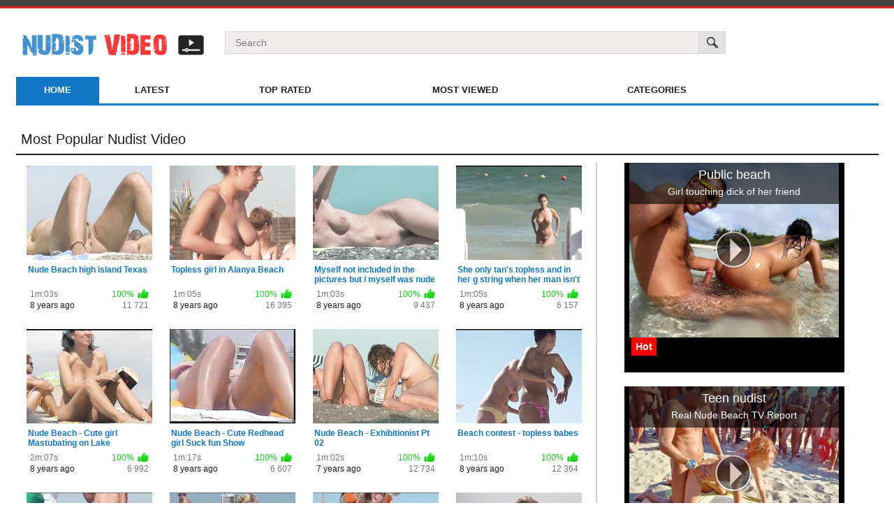

--- FILE ---
content_type: text/html
request_url: https://www.nudist-video.com/?id=freetours
body_size: 6063
content:
<!DOCTYPE html>
<html lang="en">
<head>
	<title>Nudist video. Every day nudist video updates at biggest nudist tube. Welcome to our nudist family.</title>
	<meta http-equiv="Content-Type" content="text/html; charset=utf-8"/>
	<meta name="description" content="Nudist Video HD, Naturist Movies For Download & Streaming. Free teen Nudist Video for All Visitors."/>
	<meta name="keywords" content="nudist, nudism,  free, pictures, photos, nude, recreation, naked, videos, naturists, beach, adults, family, articles, gallery, images,  outdoor, fkk"/>
	<meta name="generator" content="KVS CMS"/>
	<meta name="viewport" content="width=device-width, initial-scale=1">

			
		<link href="https://www.nudist-video.com/styles/jquery.fancybox-white.css?v=4.3" rel="stylesheet" type="text/css"/>
                 <link href="https://www.nudist-video.com/styles/style.css?v=4.3" rel="stylesheet" type="text/css"/>	

	<script>
		var pageContext = {
												loginUrl: 'https://www.nudist-video.com/login-required/'
		};
	</script>

			<link href="https://www.nudist-video.com/rss/" rel="alternate" type="application/rss+xml"/>
				<link href="https://www.nudist-video.com" rel="canonical"/>
	
			</head>
<body>

<div class="top-links">
	<div class="center-hold">
					</div>
</div>
<div class="container">
	<div class="header">
		<div class="logo">
			<a href="https://www.nudist-video.com/"></a>
		</div>
		<div class="social-bookmarks">
					</div>
		<div class="search">
			<form id="search_form" action="https://www.nudist-video.com/search/" method="get" data-url="https://www.nudist-video.com/search/%QUERY%/">
				<span class="search-button">Search</span>
				<div class="search-text"><input type="text" name="q" placeholder="Search" value=""/></div>
			</form>
		</div>
	</div>
	<nav>
		<div class="navigation">
			<button class="button">
				<span class="icon">
					<span class="ico-bar"></span>
					<span class="ico-bar"></span>
					<span class="ico-bar"></span>
				</span>
			</button>
						<ul class="primary">
				<li class="selected">
					<a href="https://www.nudist-video.com/" id="item1">Home</a>
				</li>
				<li >
					<a href="https://www.nudist-video.com/latest-updates/" id="item2">Latest</a>
				</li>
				<li >
					<a href="https://www.nudist-video.com/top-rated/" id="item3">Top Rated</a>
				</li>
				<li >
					<a href="https://www.nudist-video.com/most-popular/" id="item4">Most Viewed</a>
				</li>
													<li >
						<a href="https://www.nudist-video.com/categories/" id="item6">Categories</a>
					</li>
																															</ul>
			<ul class="secondary">
							</ul>
		</div>
	</nav>
<div class="content">
	<div class="main-content">
			<div class="headline">
		<h1>			Most Popular Nudist Video		</h1>
		
			</div>

<div class="box">
	<div class="list-videos">
		<div class="margin-fix" id="list_videos_videos_watched_right_now_items">
							<div class="place">
					<div class="spot">
<a  target="_blank" href="http://4manage.net/tds/in.cgi?12" rel="nofollow" title="Visit our fkk sponsor"><img src="/images/cmrcl/315x300-1.jpg"/></a>
<div class="example_text_top">
        <h6>Public beach</h6>
        <span> Girl touching dick of her friend</span>
    </div>
<div class="slider_new_right"><b>Hot</b></div>
</div>
<div class="spot">
<a  target="_blank" href="http://4manage.net/tds/in.cgi?12" rel="nofollow" title="Visit our nudist sponsor"><img src="/images/cmrcl/315x300-2.jpg"/></a>
<div class="example_text_right_bottom" >
        <h6>Teen nudist</h6>
        <span> Real Nude Beach TV Report</span>
    </div>
</div>
				</div>
																		<div class="item  ">
						<a href="https://www.nudist-video.com/videos/nude-beach-high-island-texas/" title="Nude Beach high island Texas" >
							<div class="img">
																	<img class="thumb " src="https://www.nudist-video.com/contents/videos_screenshots/1000/1073/180x135/1.jpg" alt="Nude Beach high island Texas" data-cnt="8" width="180" height="135"/>
																																																</div>
							<strong class="title">
																	Nude Beach high island Texas
															</strong>
							<div class="wrap">
								<div class="duration">1m:03s</div>

																								<div class="rating positive">
									100%
								</div>
							</div>
							<div class="wrap">
																								<div class="added"><em>8 years ago</em></div>
								<div class="views">11 721</div>
							</div>
						</a>
											</div>
									<div class="item  ">
						<a href="https://www.nudist-video.com/videos/topless-girl-in-alanya-beach/" title="Topless girl in Alanya Beach" >
							<div class="img">
																	<img class="thumb " src="https://www.nudist-video.com/contents/videos_screenshots/0/276/180x135/1.jpg" alt="Topless girl in Alanya Beach" data-cnt="8" width="180" height="135"/>
																																																</div>
							<strong class="title">
																	Topless girl in Alanya Beach
															</strong>
							<div class="wrap">
								<div class="duration">1m:05s</div>

																								<div class="rating positive">
									100%
								</div>
							</div>
							<div class="wrap">
																								<div class="added"><em>8 years ago</em></div>
								<div class="views">16 395</div>
							</div>
						</a>
											</div>
									<div class="item  ">
						<a href="https://www.nudist-video.com/videos/myself-not-included-in-the-pictures-but-i-myself-was-nude-for-the-first-time-taking-photos-of-my-friends-they-don-t-mind-because-their-are-nudists-i-haven-t-said-i-show-them-on-the-internet/" title="Myself not included in the pictures but i myself was nude for the first time taking photos of my friends. They don't mind because their are nudists. I haven't said i show them on the internet." >
							<div class="img">
																	<img class="thumb " src="https://www.nudist-video.com/contents/videos_screenshots/0/795/180x135/1.jpg" alt="Myself not included in the pictures but i myself was nude for the first time taking photos of my friends. They don't mind because their are nudists. I haven't said i show them on the internet." data-cnt="8" width="180" height="135"/>
																																																</div>
							<strong class="title">
																	Myself not included in the pictures but i myself was nude for the first time taking photos of my friends. They don't mind because their are nudists. I haven't said i show them on the internet.
															</strong>
							<div class="wrap">
								<div class="duration">1m:03s</div>

																								<div class="rating positive">
									100%
								</div>
							</div>
							<div class="wrap">
																								<div class="added"><em>8 years ago</em></div>
								<div class="views">9 437</div>
							</div>
						</a>
											</div>
									<div class="item  ">
						<a href="https://www.nudist-video.com/videos/she-only-tan-s-topless-and-in-her-g-string-when-her-man-isn-t-home/" title="She only tan's topless and in her g string when her man isn't home ;)" >
							<div class="img">
																	<img class="thumb " src="https://www.nudist-video.com/contents/videos_screenshots/0/195/180x135/1.jpg" alt="She only tan's topless and in her g string when her man isn't home ;)" data-cnt="8" width="180" height="135"/>
																																																</div>
							<strong class="title">
																	She only tan's topless and in her g string when her man isn't home ;)
															</strong>
							<div class="wrap">
								<div class="duration">1m:05s</div>

																								<div class="rating positive">
									100%
								</div>
							</div>
							<div class="wrap">
																								<div class="added"><em>8 years ago</em></div>
								<div class="views">6 157</div>
							</div>
						</a>
											</div>
									<div class="item  ">
						<a href="https://www.nudist-video.com/videos/nude-beach-cute-girl-mastubating-on-lake2/" title="Nude Beach - Cute girl Mastubating on Lake" >
							<div class="img">
																	<img class="thumb " src="https://www.nudist-video.com/contents/videos_screenshots/0/890/180x135/1.jpg" alt="Nude Beach - Cute girl Mastubating on Lake" data-cnt="8" width="180" height="135"/>
																																																</div>
							<strong class="title">
																	Nude Beach - Cute girl Mastubating on Lake
															</strong>
							<div class="wrap">
								<div class="duration">2m:07s</div>

																								<div class="rating positive">
									100%
								</div>
							</div>
							<div class="wrap">
																								<div class="added"><em>8 years ago</em></div>
								<div class="views">6 992</div>
							</div>
						</a>
											</div>
									<div class="item  ">
						<a href="https://www.nudist-video.com/videos/nude-beach-cute-redhead-girl-suck-fun-show/" title="Nude Beach - Cute Redhead girl Suck fun   Show" >
							<div class="img">
																	<img class="thumb " src="https://www.nudist-video.com/contents/videos_screenshots/0/891/180x135/1.jpg" alt="Nude Beach - Cute Redhead girl Suck fun   Show" data-cnt="8" width="180" height="135"/>
																																																</div>
							<strong class="title">
																	Nude Beach - Cute Redhead girl Suck fun   Show
															</strong>
							<div class="wrap">
								<div class="duration">1m:17s</div>

																								<div class="rating positive">
									100%
								</div>
							</div>
							<div class="wrap">
																								<div class="added"><em>8 years ago</em></div>
								<div class="views">6 607</div>
							</div>
						</a>
											</div>
									<div class="item  ">
						<a href="https://www.nudist-video.com/videos/nude-beach-exhibitionist-pt-02/" title="Nude Beach - Exhibitionist Pt 02" >
							<div class="img">
																	<img class="thumb " src="https://www.nudist-video.com/contents/videos_screenshots/0/905/180x135/1.jpg" alt="Nude Beach - Exhibitionist Pt 02" data-cnt="8" width="180" height="135"/>
																																																</div>
							<strong class="title">
																	Nude Beach - Exhibitionist Pt 02
															</strong>
							<div class="wrap">
								<div class="duration">1m:02s</div>

																								<div class="rating positive">
									100%
								</div>
							</div>
							<div class="wrap">
																								<div class="added"><em>7 years ago</em></div>
								<div class="views">12 734</div>
							</div>
						</a>
											</div>
									<div class="item  ">
						<a href="https://www.nudist-video.com/videos/beach-contest-topless-babes/" title="Beach contest - topless babes" >
							<div class="img">
																	<img class="thumb " src="https://www.nudist-video.com/contents/videos_screenshots/0/42/180x135/1.jpg" alt="Beach contest - topless babes" data-cnt="8" width="180" height="135"/>
																																																</div>
							<strong class="title">
																	Beach contest - topless babes
															</strong>
							<div class="wrap">
								<div class="duration">1m:10s</div>

																								<div class="rating positive">
									100%
								</div>
							</div>
							<div class="wrap">
																								<div class="added"><em>8 years ago</em></div>
								<div class="views">12 364</div>
							</div>
						</a>
											</div>
									<div class="item  ">
						<a href="https://www.nudist-video.com/videos/beach-voyeur-beach-voyeur-topless-with-coke/" title="Beach Voyeur: Beach Voyeur: Topless With Coke" >
							<div class="img">
																	<img class="thumb " src="https://www.nudist-video.com/contents/videos_screenshots/0/52/180x135/1.jpg" alt="Beach Voyeur: Beach Voyeur: Topless With Coke" data-cnt="8" width="180" height="135"/>
																																																</div>
							<strong class="title">
																	Beach Voyeur: Beach Voyeur: Topless With Coke
															</strong>
							<div class="wrap">
								<div class="duration">1m:07s</div>

																								<div class="rating positive">
									100%
								</div>
							</div>
							<div class="wrap">
																								<div class="added"><em>7 years ago</em></div>
								<div class="views">6 903</div>
							</div>
						</a>
											</div>
									<div class="item  ">
						<a href="https://www.nudist-video.com/videos/french-beach-topless-teens/" title="French beach - topless teens" >
							<div class="img">
																	<img class="thumb " src="https://www.nudist-video.com/contents/videos_screenshots/0/98/180x135/1.jpg" alt="French beach - topless teens" data-cnt="8" width="180" height="135"/>
																																																</div>
							<strong class="title">
																	French beach - topless teens
															</strong>
							<div class="wrap">
								<div class="duration">1m:08s</div>

																								<div class="rating positive">
									100%
								</div>
							</div>
							<div class="wrap">
																								<div class="added"><em>8 years ago</em></div>
								<div class="views">8 879</div>
							</div>
						</a>
											</div>
									<div class="item  ">
						<a href="https://www.nudist-video.com/videos/topless-beach-girl-with-massive-tits/" title="Topless beach girl with massive tits" >
							<div class="img">
																	<img class="thumb " src="https://www.nudist-video.com/contents/videos_screenshots/0/259/180x135/1.jpg" alt="Topless beach girl with massive tits" data-cnt="8" width="180" height="135"/>
																																																</div>
							<strong class="title">
																	Topless beach girl with massive tits
															</strong>
							<div class="wrap">
								<div class="duration">1m:10s</div>

																								<div class="rating positive">
									100%
								</div>
							</div>
							<div class="wrap">
																								<div class="added"><em>8 years ago</em></div>
								<div class="views">7 976</div>
							</div>
						</a>
											</div>
									<div class="item  ">
						<a href="https://www.nudist-video.com/videos/beach-voyeur-nw-beach-voyeur-pink-topless-showering2/" title="Beach Voyeur: *NW Beach Voyeur: Pink Topless Showering" >
							<div class="img">
																	<img class="thumb " src="https://www.nudist-video.com/contents/videos_screenshots/0/377/180x135/1.jpg" alt="Beach Voyeur: *NW Beach Voyeur: Pink Topless Showering" data-cnt="8" width="180" height="135"/>
																																																</div>
							<strong class="title">
																	Beach Voyeur: *NW Beach Voyeur: Pink Topless Showering
															</strong>
							<div class="wrap">
								<div class="duration">1m:05s</div>

																								<div class="rating positive">
									100%
								</div>
							</div>
							<div class="wrap">
																								<div class="added"><em>8 years ago</em></div>
								<div class="views">6 044</div>
							</div>
						</a>
											</div>
									<div class="item  ">
						<a href="https://www.nudist-video.com/videos/oh-how-nice-is-to-be-near-a-public-shower-in-a-nude-beach/" title="Oh, how nice is to be near a public shower in a nude beach..." >
							<div class="img">
																	<img class="thumb " src="https://www.nudist-video.com/contents/videos_screenshots/1000/1162/180x135/1.jpg" alt="Oh, how nice is to be near a public shower in a nude beach..." data-cnt="8" width="180" height="135"/>
																																																</div>
							<strong class="title">
																	Oh, how nice is to be near a public shower in a nude beach...
															</strong>
							<div class="wrap">
								<div class="duration">0m:49s</div>

																								<div class="rating positive">
									100%
								</div>
							</div>
							<div class="wrap">
																								<div class="added"><em>8 years ago</em></div>
								<div class="views">7 808</div>
							</div>
						</a>
											</div>
									<div class="item  ">
						<a href="https://www.nudist-video.com/videos/an-topless-day-in-piave-river/" title="An topless day in piave river (" >
							<div class="img">
																	<img class="thumb " src="https://www.nudist-video.com/contents/videos_screenshots/0/35/180x135/1.jpg" alt="An topless day in piave river (" data-cnt="8" width="180" height="135"/>
																																																</div>
							<strong class="title">
																	An topless day in piave river (
															</strong>
							<div class="wrap">
								<div class="duration">1m:04s</div>

																								<div class="rating positive">
									100%
								</div>
							</div>
							<div class="wrap">
																								<div class="added"><em>8 years ago</em></div>
								<div class="views">4 214</div>
							</div>
						</a>
											</div>
									<div class="item  ">
						<a href="https://www.nudist-video.com/videos/a-selection-of-nice-boobs-of-topless-girls/" title="A selection of nice boobs of topless girls" >
							<div class="img">
																	<img class="thumb " src="https://www.nudist-video.com/contents/videos_screenshots/0/30/180x135/1.jpg" alt="A selection of nice boobs of topless girls" data-cnt="8" width="180" height="135"/>
																																																</div>
							<strong class="title">
																	A selection of nice boobs of topless girls
															</strong>
							<div class="wrap">
								<div class="duration">1m:04s</div>

																								<div class="rating positive">
									100%
								</div>
							</div>
							<div class="wrap">
																								<div class="added"><em>8 years ago</em></div>
								<div class="views">5 166</div>
							</div>
						</a>
											</div>
									<div class="item  ">
						<a href="https://www.nudist-video.com/videos/another-view-and-shot-of-an-italian-teen-topless/" title="Another view and shot of an italian teen topless" >
							<div class="img">
																	<img class="thumb " src="https://www.nudist-video.com/contents/videos_screenshots/0/38/180x135/1.jpg" alt="Another view and shot of an italian teen topless" data-cnt="8" width="180" height="135"/>
																																																</div>
							<strong class="title">
																	Another view and shot of an italian teen topless
															</strong>
							<div class="wrap">
								<div class="duration">1m:06s</div>

																								<div class="rating positive">
									100%
								</div>
							</div>
							<div class="wrap">
																								<div class="added"><em>8 years ago</em></div>
								<div class="views">7 435</div>
							</div>
						</a>
											</div>
									<div class="item  ">
						<a href="https://www.nudist-video.com/videos/beach-voyeur-miky-is-back-es-tranc-mallorca-topless-only/" title="Beach Voyeur: Miky Is Back...es Tranc Mallorca Topless Only" >
							<div class="img">
																	<img class="thumb " src="https://www.nudist-video.com/contents/videos_screenshots/0/58/180x135/1.jpg" alt="Beach Voyeur: Miky Is Back...es Tranc Mallorca Topless Only" data-cnt="8" width="180" height="135"/>
																																																</div>
							<strong class="title">
																	Beach Voyeur: Miky Is Back...es Tranc Mallorca Topless Only
															</strong>
							<div class="wrap">
								<div class="duration">1m:12s</div>

																								<div class="rating positive">
									100%
								</div>
							</div>
							<div class="wrap">
																								<div class="added"><em>8 years ago</em></div>
								<div class="views">7 770</div>
							</div>
						</a>
											</div>
									<div class="item  ">
						<a href="https://www.nudist-video.com/videos/beach-voyeur-topless-in-dr/" title="Beach Voyeur: Topless In Dr" >
							<div class="img">
																	<img class="thumb " src="https://www.nudist-video.com/contents/videos_screenshots/0/66/180x135/1.jpg" alt="Beach Voyeur: Topless In Dr" data-cnt="8" width="180" height="135"/>
																																																</div>
							<strong class="title">
																	Beach Voyeur: Topless In Dr
															</strong>
							<div class="wrap">
								<div class="duration">1m:07s</div>

																								<div class="rating positive">
									100%
								</div>
							</div>
							<div class="wrap">
																								<div class="added"><em>8 years ago</em></div>
								<div class="views">13 110</div>
							</div>
						</a>
											</div>
									<div class="item  ">
						<a href="https://www.nudist-video.com/videos/first-public-topless/" title="First Public Topless" >
							<div class="img">
																	<img class="thumb " src="https://www.nudist-video.com/contents/videos_screenshots/0/94/180x135/1.jpg" alt="First Public Topless" data-cnt="8" width="180" height="135"/>
																																																</div>
							<strong class="title">
																	First Public Topless
															</strong>
							<div class="wrap">
								<div class="duration">1m:05s</div>

																								<div class="rating positive">
									100%
								</div>
							</div>
							<div class="wrap">
																								<div class="added"><em>8 years ago</em></div>
								<div class="views">7 483</div>
							</div>
						</a>
											</div>
									<div class="item  ">
						<a href="https://www.nudist-video.com/videos/this-lady-went-topless-regularly-by-the-pool/" title="This lady went topless regularly by the pool." >
							<div class="img">
																	<img class="thumb " src="https://www.nudist-video.com/contents/videos_screenshots/0/216/180x135/1.jpg" alt="This lady went topless regularly by the pool." data-cnt="8" width="180" height="135"/>
																																																</div>
							<strong class="title">
																	This lady went topless regularly by the pool.
															</strong>
							<div class="wrap">
								<div class="duration">1m:13s</div>

																								<div class="rating positive">
									100%
								</div>
							</div>
							<div class="wrap">
																								<div class="added"><em>7 years ago</em></div>
								<div class="views">7 791</div>
							</div>
						</a>
											</div>
									<div class="item  ">
						<a href="https://www.nudist-video.com/videos/topless-wife/" title="topless  wife" >
							<div class="img">
																	<img class="thumb " src="https://www.nudist-video.com/contents/videos_screenshots/0/223/180x135/1.jpg" alt="topless  wife" data-cnt="8" width="180" height="135"/>
																																																</div>
							<strong class="title">
																	topless  wife
															</strong>
							<div class="wrap">
								<div class="duration">1m:10s</div>

																								<div class="rating positive">
									100%
								</div>
							</div>
							<div class="wrap">
																								<div class="added"><em>8 years ago</em></div>
								<div class="views">5 145</div>
							</div>
						</a>
											</div>
									<div class="item  ">
						<a href="https://www.nudist-video.com/videos/topless-amateur-mallorca-beach-3-girls/" title="Topless Amateur: Mallorca Beach: 3 Girls" >
							<div class="img">
																	<img class="thumb " src="https://www.nudist-video.com/contents/videos_screenshots/0/243/180x135/1.jpg" alt="Topless Amateur: Mallorca Beach: 3 Girls" data-cnt="8" width="180" height="135"/>
																																																</div>
							<strong class="title">
																	Topless Amateur: Mallorca Beach: 3 Girls
															</strong>
							<div class="wrap">
								<div class="duration">1m:06s</div>

																								<div class="rating positive">
									100%
								</div>
							</div>
							<div class="wrap">
																								<div class="added"><em>8 years ago</em></div>
								<div class="views">5 382</div>
							</div>
						</a>
											</div>
									<div class="item  ">
						<a href="https://www.nudist-video.com/videos/topless-beauties-from-bulgarian-beach/" title="Topless Beauties From Bulgarian Beach" >
							<div class="img">
																	<img class="thumb " src="https://www.nudist-video.com/contents/videos_screenshots/0/266/180x135/1.jpg" alt="Topless Beauties From Bulgarian Beach" data-cnt="8" width="180" height="135"/>
																																																</div>
							<strong class="title">
																	Topless Beauties From Bulgarian Beach
															</strong>
							<div class="wrap">
								<div class="duration">1m:09s</div>

																								<div class="rating positive">
									100%
								</div>
							</div>
							<div class="wrap">
																								<div class="added"><em>7 years ago</em></div>
								<div class="views">8 383</div>
							</div>
						</a>
											</div>
									<div class="item  ">
						<a href="https://www.nudist-video.com/videos/topless-fun-around-south-beach-miami-beach/" title="Topless fun around South Beach Miami Beach.." >
							<div class="img">
																	<img class="thumb " src="https://www.nudist-video.com/contents/videos_screenshots/0/273/180x135/1.jpg" alt="Topless fun around South Beach Miami Beach.." data-cnt="8" width="180" height="135"/>
																																																</div>
							<strong class="title">
																	Topless fun around South Beach Miami Beach..
															</strong>
							<div class="wrap">
								<div class="duration">1m:09s</div>

																								<div class="rating positive">
									100%
								</div>
							</div>
							<div class="wrap">
																								<div class="added"><em>8 years ago</em></div>
								<div class="views">6 736</div>
							</div>
						</a>
											</div>
									<div class="item  ">
						<a href="https://www.nudist-video.com/videos/topless-girl-beach-chair-dancing/" title="Topless Girl: Beach Chair Dancing" >
							<div class="img">
																	<img class="thumb " src="https://www.nudist-video.com/contents/videos_screenshots/0/281/180x135/1.jpg" alt="Topless Girl: Beach Chair Dancing" data-cnt="8" width="180" height="135"/>
																																																</div>
							<strong class="title">
																	Topless Girl: Beach Chair Dancing
															</strong>
							<div class="wrap">
								<div class="duration">1m:02s</div>

																								<div class="rating positive">
									100%
								</div>
							</div>
							<div class="wrap">
																								<div class="added"><em>8 years ago</em></div>
								<div class="views">8 437</div>
							</div>
						</a>
											</div>
									<div class="item  ">
						<a href="https://www.nudist-video.com/videos/topless-girls-walking-on-the-beach/" title="Topless Girls Walking On The Beach" >
							<div class="img">
																	<img class="thumb " src="https://www.nudist-video.com/contents/videos_screenshots/0/295/180x135/1.jpg" alt="Topless Girls Walking On The Beach" data-cnt="8" width="180" height="135"/>
																																																</div>
							<strong class="title">
																	Topless Girls Walking On The Beach
															</strong>
							<div class="wrap">
								<div class="duration">1m:06s</div>

																								<div class="rating positive">
									100%
								</div>
							</div>
							<div class="wrap">
																								<div class="added"><em>7 years ago</em></div>
								<div class="views">6 978</div>
							</div>
						</a>
											</div>
									<div class="item  ">
						<a href="https://www.nudist-video.com/videos/topless-wife-first-time-outdoor-shots/" title="Topless Wife: First Time, Outdoor Shots" >
							<div class="img">
																	<img class="thumb " src="https://www.nudist-video.com/contents/videos_screenshots/0/328/180x135/1.jpg" alt="Topless Wife: First Time, Outdoor Shots" data-cnt="8" width="180" height="135"/>
																																																</div>
							<strong class="title">
																	Topless Wife: First Time, Outdoor Shots
															</strong>
							<div class="wrap">
								<div class="duration">1m:04s</div>

																								<div class="rating positive">
									100%
								</div>
							</div>
							<div class="wrap">
																								<div class="added"><em>8 years ago</em></div>
								<div class="views">6 464</div>
							</div>
						</a>
											</div>
									<div class="item  ">
						<a href="https://www.nudist-video.com/videos/worzel-gummage-gilf-loves-the-topless-beach/" title="Worzel Gummage GILF loves the topless beach" >
							<div class="img">
																	<img class="thumb " src="https://www.nudist-video.com/contents/videos_screenshots/0/370/180x135/1.jpg" alt="Worzel Gummage GILF loves the topless beach" data-cnt="8" width="180" height="135"/>
																																																</div>
							<strong class="title">
																	Worzel Gummage GILF loves the topless beach
															</strong>
							<div class="wrap">
								<div class="duration">1m:09s</div>

																								<div class="rating positive">
									100%
								</div>
							</div>
							<div class="wrap">
																								<div class="added"><em>8 years ago</em></div>
								<div class="views">6 581</div>
							</div>
						</a>
											</div>
									<div class="item  ">
						<a href="https://www.nudist-video.com/videos/beach-voyeur-beach-voyeur-big-women-topless-and-nude2/" title="Beach Voyeur: Beach Voyeur: Big Women, Topless And Nude" >
							<div class="img">
																	<img class="thumb " src="https://www.nudist-video.com/contents/videos_screenshots/0/379/180x135/1.jpg" alt="Beach Voyeur: Beach Voyeur: Big Women, Topless And Nude" data-cnt="8" width="180" height="135"/>
																																																</div>
							<strong class="title">
																	Beach Voyeur: Beach Voyeur: Big Women, Topless And Nude
															</strong>
							<div class="wrap">
								<div class="duration">1m:13s</div>

																								<div class="rating positive">
									100%
								</div>
							</div>
							<div class="wrap">
																								<div class="added"><em>8 years ago</em></div>
								<div class="views">5 123</div>
							</div>
						</a>
											</div>
									<div class="item  ">
						<a href="https://www.nudist-video.com/videos/look-at-this-slim-russian-nudist-getting-a-tan/" title="Look at this slim Russian nudist getting a tan" >
							<div class="img">
																	<img class="thumb " src="https://www.nudist-video.com/contents/videos_screenshots/0/401/180x135/1.jpg" alt="Look at this slim Russian nudist getting a tan" data-cnt="8" width="180" height="135"/>
																																																</div>
							<strong class="title">
																	Look at this slim Russian nudist getting a tan
															</strong>
							<div class="wrap">
								<div class="duration">1m:02s</div>

																								<div class="rating positive">
									100%
								</div>
							</div>
							<div class="wrap">
																								<div class="added"><em>8 years ago</em></div>
								<div class="views">5 448</div>
							</div>
						</a>
											</div>
												</div>
	</div>
</div>
		<div id="list_videos_most_recent_videos">
				<div class="headline">
		<h2>			New Nudist Videos		</h2>
		
																		<div class="sort">
						<span class="icon type-sort"></span>
						<strong>Latest</strong>
						<ul id="list_videos_most_recent_videos_sort_list">
																																							<li>
										<a data-action="ajax" data-container-id="list_videos_most_recent_videos_sort_list" data-block-id="list_videos_most_recent_videos" data-parameters="sort_by:video_viewed">Most Viewed</a>
									</li>
																																<li>
										<a data-action="ajax" data-container-id="list_videos_most_recent_videos_sort_list" data-block-id="list_videos_most_recent_videos" data-parameters="sort_by:rating">Top Rated</a>
									</li>
																																<li>
										<a data-action="ajax" data-container-id="list_videos_most_recent_videos_sort_list" data-block-id="list_videos_most_recent_videos" data-parameters="sort_by:duration">Longest</a>
									</li>
																																<li>
										<a data-action="ajax" data-container-id="list_videos_most_recent_videos_sort_list" data-block-id="list_videos_most_recent_videos" data-parameters="sort_by:most_commented">Most Commented</a>
									</li>
																																<li>
										<a data-action="ajax" data-container-id="list_videos_most_recent_videos_sort_list" data-block-id="list_videos_most_recent_videos" data-parameters="sort_by:most_favourited">Most Favourited</a>
									</li>
																					</ul>
					</div>
										</div>

<div class="box">
	<div class="list-videos">
		<div class="margin-fix" id="list_videos_most_recent_videos_items">
																		<div class="item  ">
						<a href="https://www.nudist-video.com/videos/nudist-beach-girls-posing2/" title="Nudist beach girls posing" >
							<div class="img">
																	<img class="thumb " src="https://www.nudist-video.com/contents/videos_screenshots/1000/1115/180x135/1.jpg" alt="Nudist beach girls posing" data-cnt="8" width="180" height="135"/>
																																																</div>
							<strong class="title">
																	Nudist beach girls posing
															</strong>
							<div class="wrap">
								<div class="duration">1m:15s</div>

																								<div class="rating positive">
									87%
								</div>
							</div>
							<div class="wrap">
																								<div class="added"><em>7 years ago</em></div>
								<div class="views">26 322</div>
							</div>
						</a>
											</div>
									<div class="item  ">
						<a href="https://www.nudist-video.com/videos/[base64]/" title="Here are some more pics from our day at the beach.  We would love to hear any comments from VW fans.  This is essentially our first series (along with Wicked Weasel Beach 1) of pics that we have contributed to this site.  We enjoy sunning on nude beaches " >
							<div class="img">
																	<img class="thumb " src="https://www.nudist-video.com/contents/videos_screenshots/0/650/180x135/1.jpg" alt="Here are some more pics from our day at the beach.  We would love to hear any comments from VW fans.  This is essentially our first series (along with Wicked Weasel Beach 1) of pics that we have contributed to this site.  We enjoy sunning on nude beaches " data-cnt="8" width="180" height="135"/>
																																																</div>
							<strong class="title">
																	Here are some more pics from our day at the beach.  We would love to hear any comments from VW fans.  This is essentially our first series (along with Wicked Weasel Beach 1) of pics that we have contributed to this site.  We enjoy sunning on nude beaches 
															</strong>
							<div class="wrap">
								<div class="duration">1m:08s</div>

																								<div class="rating positive">
									85%
								</div>
							</div>
							<div class="wrap">
																								<div class="added"><em>7 years ago</em></div>
								<div class="views">9 987</div>
							</div>
						</a>
											</div>
									<div class="item  ">
						<a href="https://www.nudist-video.com/videos/different-types-of-breasts-captured-in-a-barcelona-nude-beach-some-beautiful-some-not-so-etc-hope-you-like/" title="Different types of breasts captured in a Barcelona nude beach -- some beautiful, some not so etc. Hope you like." >
							<div class="img">
																	<img class="thumb " src="https://www.nudist-video.com/contents/videos_screenshots/0/562/180x135/1.jpg" alt="Different types of breasts captured in a Barcelona nude beach -- some beautiful, some not so etc. Hope you like." data-cnt="8" width="180" height="135"/>
																																																</div>
							<strong class="title">
																	Different types of breasts captured in a Barcelona nude beach -- some beautiful, some not so etc. Hope you like.
															</strong>
							<div class="wrap">
								<div class="duration">1m:02s</div>

																								<div class="rating positive">
									73%
								</div>
							</div>
							<div class="wrap">
																								<div class="added"><em>7 years ago</em></div>
								<div class="views">16 846</div>
							</div>
						</a>
											</div>
									<div class="item  ">
						<a href="https://www.nudist-video.com/videos/hot-latina-on-nudist-beach/" title="Hot Latina on nudist Beach" >
							<div class="img">
																	<img class="thumb " src="https://www.nudist-video.com/contents/videos_screenshots/0/678/180x135/1.jpg" alt="Hot Latina on nudist Beach" data-cnt="8" width="180" height="135"/>
																																																</div>
							<strong class="title">
																	Hot Latina on nudist Beach
															</strong>
							<div class="wrap">
								<div class="duration">0m:44s</div>

																								<div class="rating positive">
									78%
								</div>
							</div>
							<div class="wrap">
																								<div class="added"><em>7 years ago</em></div>
								<div class="views">11 942</div>
							</div>
						</a>
											</div>
									<div class="item  ">
						<a href="https://www.nudist-video.com/videos/amateur-girl-nudist-at-beach2/" title="amateur girl nudist at beach" >
							<div class="img">
																	<img class="thumb " src="https://www.nudist-video.com/contents/videos_screenshots/0/461/180x135/1.jpg" alt="amateur girl nudist at beach" data-cnt="8" width="180" height="135"/>
																																																</div>
							<strong class="title">
																	amateur girl nudist at beach
															</strong>
							<div class="wrap">
								<div class="duration">1m:08s</div>

																								<div class="rating positive">
									66%
								</div>
							</div>
							<div class="wrap">
																								<div class="added"><em>7 years ago</em></div>
								<div class="views">12 769</div>
							</div>
						</a>
											</div>
									<div class="item  ">
						<a href="https://www.nudist-video.com/videos/girl-nudists-get-naked-and-heat-up-a-public-beach/" title="girl nudists get naked and heat up a public beach" >
							<div class="img">
																	<img class="thumb " src="https://www.nudist-video.com/contents/videos_screenshots/0/397/180x135/1.jpg" alt="girl nudists get naked and heat up a public beach" data-cnt="8" width="180" height="135"/>
																																																</div>
							<strong class="title">
																	girl nudists get naked and heat up a public beach
															</strong>
							<div class="wrap">
								<div class="duration">1m:02s</div>

																								<div class="rating positive">
									80%
								</div>
							</div>
							<div class="wrap">
																								<div class="added"><em>7 years ago</em></div>
								<div class="views">11 114</div>
							</div>
						</a>
											</div>
									<div class="item  ">
						<a href="https://www.nudist-video.com/videos/naked-chick-i-met-at-the-nude-beach2/" title="naked chick i met at the nude beach" >
							<div class="img">
																	<img class="thumb " src="https://www.nudist-video.com/contents/videos_screenshots/0/797/180x135/1.jpg" alt="naked chick i met at the nude beach" data-cnt="8" width="180" height="135"/>
																																																</div>
							<strong class="title">
																	naked chick i met at the nude beach
															</strong>
							<div class="wrap">
								<div class="duration">1m:16s</div>

																								<div class="rating positive">
									75%
								</div>
							</div>
							<div class="wrap">
																								<div class="added"><em>7 years ago</em></div>
								<div class="views">10 504</div>
							</div>
						</a>
											</div>
									<div class="item  ">
						<a href="https://www.nudist-video.com/videos/nude-beach-aint-she-sweet-hot-make-fun2/" title="Nude Beach - Aint she Sweet - Hot make fun" >
							<div class="img">
																	<img class="thumb " src="https://www.nudist-video.com/contents/videos_screenshots/0/829/180x135/1.jpg" alt="Nude Beach - Aint she Sweet - Hot make fun" data-cnt="8" width="180" height="135"/>
																																																</div>
							<strong class="title">
																	Nude Beach - Aint she Sweet - Hot make fun
															</strong>
							<div class="wrap">
								<div class="duration">3m:01s</div>

																								<div class="rating positive">
									90%
								</div>
							</div>
							<div class="wrap">
																								<div class="added"><em>7 years ago</em></div>
								<div class="views">13 532</div>
							</div>
						</a>
											</div>
									<div class="item  ">
						<a href="https://www.nudist-video.com/videos/nudist-girl-on-fmovie2/" title="Nudist girl on fmovie" >
							<div class="img">
																	<img class="thumb " src="https://www.nudist-video.com/contents/videos_screenshots/1000/1141/180x135/1.jpg" alt="Nudist girl on fmovie" data-cnt="8" width="180" height="135"/>
																																																</div>
							<strong class="title">
																	Nudist girl on fmovie
															</strong>
							<div class="wrap">
								<div class="duration">1m:10s</div>

																								<div class="rating positive">
									83%
								</div>
							</div>
							<div class="wrap">
																								<div class="added"><em>7 years ago</em></div>
								<div class="views">9 601</div>
							</div>
						</a>
											</div>
									<div class="item  ">
						<a href="https://www.nudist-video.com/videos/nude-beach-two-blond-hotties-strapon/" title="Nude Beach - Two Blond Hotties Strapon" >
							<div class="img">
																	<img class="thumb " src="https://www.nudist-video.com/contents/videos_screenshots/1000/1050/180x135/1.jpg" alt="Nude Beach - Two Blond Hotties Strapon" data-cnt="8" width="180" height="135"/>
																																																</div>
							<strong class="title">
																	Nude Beach - Two Blond Hotties Strapon
															</strong>
							<div class="wrap">
								<div class="duration">1m:05s</div>

																								<div class="rating positive">
									70%
								</div>
							</div>
							<div class="wrap">
																								<div class="added"><em>7 years ago</em></div>
								<div class="views">11 642</div>
							</div>
						</a>
											</div>
									<div class="item  ">
						<a href="https://www.nudist-video.com/videos/[base64]/" title="This was from a nude beach in our area from over this past summer. My wife Susie was shy about wearing the Wicked Weasel she bought years ago because she had since put on some weight, but I convinced her to do it, and then unsuspectingly snuck in some sho" >
							<div class="img">
																	<img class="thumb " src="https://www.nudist-video.com/contents/videos_screenshots/1000/1343/180x135/1.jpg" alt="This was from a nude beach in our area from over this past summer. My wife Susie was shy about wearing the Wicked Weasel she bought years ago because she had since put on some weight, but I convinced her to do it, and then unsuspectingly snuck in some sho" data-cnt="8" width="180" height="135"/>
																																																</div>
							<strong class="title">
																	This was from a nude beach in our area from over this past summer. My wife Susie was shy about wearing the Wicked Weasel she bought years ago because she had since put on some weight, but I convinced her to do it, and then unsuspectingly snuck in some sho
															</strong>
							<div class="wrap">
								<div class="duration">1m:05s</div>

																								<div class="rating positive">
									81%
								</div>
							</div>
							<div class="wrap">
																								<div class="added"><em>7 years ago</em></div>
								<div class="views">24 124</div>
							</div>
						</a>
											</div>
									<div class="item  ">
						<a href="https://www.nudist-video.com/videos/nude-beach-big-tit-beach-fun-pov2/" title="Nude Beach - Big Tit Beach fun POV" >
							<div class="img">
																	<img class="thumb " src="https://www.nudist-video.com/contents/videos_screenshots/0/858/180x135/1.jpg" alt="Nude Beach - Big Tit Beach fun POV" data-cnt="8" width="180" height="135"/>
																																																</div>
							<strong class="title">
																	Nude Beach - Big Tit Beach fun POV
															</strong>
							<div class="wrap">
								<div class="duration">1m:03s</div>

																								<div class="rating positive">
									92%
								</div>
							</div>
							<div class="wrap">
																								<div class="added"><em>7 years ago</em></div>
								<div class="views">17 053</div>
							</div>
						</a>
											</div>
												</div>
	</div>
</div>
																								<div class="load-more" id="list_videos_most_recent_videos_pagination">
			<a href="/2/" data-action="ajax" data-container-id="list_videos_most_recent_videos_pagination" data-block-id="list_videos_most_recent_videos" data-append-items-to="list_videos_most_recent_videos_items" data-max-queries="118" data-parameters="sort_by:post_date;from:2;ipp:12">Load more...</a>
		</div>
	</div>
					<div class="box tags-cloud">
			<a href="https://www.nudist-video.com/tags/topless/" style="font-weight: bold; font-size: 13px;">topless</a>
		&nbsp;&nbsp;
			<a href="https://www.nudist-video.com/tags/teens/" style="font-weight: bold; font-size: 12px;">teens</a>
		&nbsp;&nbsp;
			<a href="https://www.nudist-video.com/tags/fkk/" style="font-weight: bold; font-size: 14px;">fkk</a>
		&nbsp;&nbsp;
			<a href="https://www.nudist-video.com/tags/naturist/" style="font-weight: bold; font-size: 14px;">naturist</a>
		&nbsp;&nbsp;
			<a href="https://www.nudist-video.com/tags/nude/" style="font-weight: bold; font-size: 16px;">nude</a>
		&nbsp;&nbsp;
			<a href="https://www.nudist-video.com/tags/nudist/" style="font-weight: bold; font-size: 16px;">nudist</a>
		&nbsp;&nbsp;
			<a href="https://www.nudist-video.com/tags/nude-beach/" style="font-weight: bold; font-size: 15px;">nude beach</a>
		&nbsp;&nbsp;
		<a href="https://www.nudist-video.com/tags/" class="all">Show All Tags</a>
</div>
			</div>
</div>

	<div class="footer-margin">
					<div class="content">
				<div class="box bottom-adv">
					<div class="spot">
<a  target="_blank" href="https://rudefly.com" rel="nofollow" title="Visit our sponsor"><img src="/images/cmrcl/300x250-1.jpg"/></a>
<div class="example_text_top">
        <h6>Spain - Regular beach</h6>
        <span>We went to a playa. All people wear bathing suit and slip, but my bf don't</span>

    </div>
</div>
<div class="spot">
<a  target="_blank" href="http://4manage.net/tds/in.cgi?12" rel="nofollow" title="Visit our sponsor"><img src="/images/cmrcl/300x250-2.jpg"/></a>
   <div class="example_text" >
        <h6>FIRST TIME</h6>
        <span>Public russian beach sex part 1</span>
    </div>
</div>
<div class="spot">
<a  target="_blank" href="http://4manage.net/tds/in.cgi?12" rel="nofollow" title="Visit our sponsor"><img src="/images/cmrcl/300x250-3.jpg"/></a>
<div class="example_text" >
        <h6>Young Nudist</h6>
        <span>Girlfriend with Strangers at nude beach</span>
    </div>
</div>
<div class="spot">
<a  target="_blank" href="http://4manage.net/tds/in.cgi?12" rel="nofollow" title="Visit our sponsor"><img src="/images/cmrcl/300x250-4.jpg"/></a>
<div class="slider_new">NEW</div>
</div>
				</div>
			</div>
			</div>
</div>
<div class="footer">
	<div class="footer-wrap">
		<ul class="nav">
			<li><a href="https://www.nudist-video.com/">Home</a></li>
						<li><a data-href="https://www.nudist-video.com/invite/" data-fancybox="ajax">Invite a Friend</a></li>
			<li><a data-href="https://www.nudist-video.com/feedback/" data-fancybox="ajax">Support</a></li>
			
		</ul>
		<div class="copyright">
			2010-2026 <a href="https://www.nudist-video.com">nudist-video.com</a><br/>
			All rights reserved.


		</div>
		<div class="txt">
			Nudist-Video.com website was launched ten years ago. We see our main goal as granting access to naturalism and nudism materials of the highest quality possible. All the video files shot on nudist beaches you get access to are filmed in High Definition Video format, the best top quality solution for today. Your attention will be drawn to the minutest details of naturist camp activities. Nudist pictures and nudism video clips from hot naturist beaches.
		</div>
	</div>

	<script src="https://www.nudist-video.com/js/main.min.js?v=4.3"></script>
	<script>
		$.blockUI.defaults.overlayCSS = {};
	</script>
</div>
<script defer src="https://static.cloudflareinsights.com/beacon.min.js/vcd15cbe7772f49c399c6a5babf22c1241717689176015" integrity="sha512-ZpsOmlRQV6y907TI0dKBHq9Md29nnaEIPlkf84rnaERnq6zvWvPUqr2ft8M1aS28oN72PdrCzSjY4U6VaAw1EQ==" data-cf-beacon='{"version":"2024.11.0","token":"4b330a7b40c346689015d1e956367254","r":1,"server_timing":{"name":{"cfCacheStatus":true,"cfEdge":true,"cfExtPri":true,"cfL4":true,"cfOrigin":true,"cfSpeedBrain":true},"location_startswith":null}}' crossorigin="anonymous"></script>
</body>
</html>